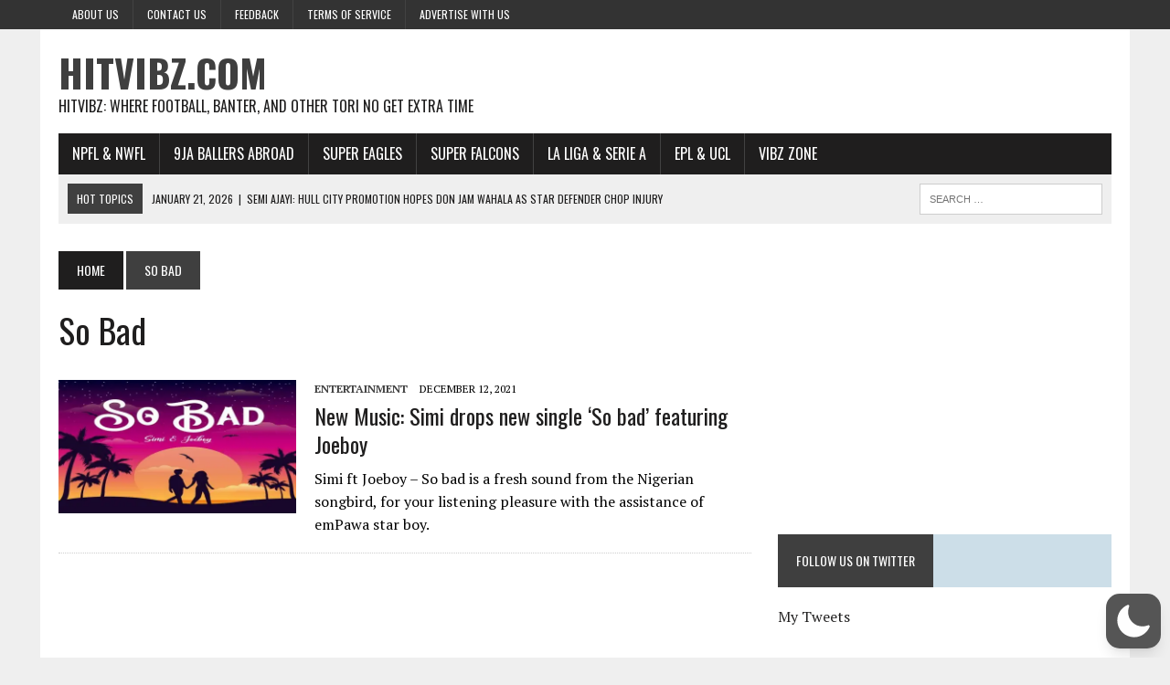

--- FILE ---
content_type: text/html; charset=utf-8
request_url: https://www.google.com/recaptcha/api2/aframe
body_size: 265
content:
<!DOCTYPE HTML><html><head><meta http-equiv="content-type" content="text/html; charset=UTF-8"></head><body><script nonce="zWuM8yameTST_oAiYRleYg">/** Anti-fraud and anti-abuse applications only. See google.com/recaptcha */ try{var clients={'sodar':'https://pagead2.googlesyndication.com/pagead/sodar?'};window.addEventListener("message",function(a){try{if(a.source===window.parent){var b=JSON.parse(a.data);var c=clients[b['id']];if(c){var d=document.createElement('img');d.src=c+b['params']+'&rc='+(localStorage.getItem("rc::a")?sessionStorage.getItem("rc::b"):"");window.document.body.appendChild(d);sessionStorage.setItem("rc::e",parseInt(sessionStorage.getItem("rc::e")||0)+1);localStorage.setItem("rc::h",'1769012752487');}}}catch(b){}});window.parent.postMessage("_grecaptcha_ready", "*");}catch(b){}</script></body></html>

--- FILE ---
content_type: application/javascript; charset=utf-8
request_url: https://fundingchoicesmessages.google.com/f/AGSKWxWG9yNmpLGRgVGbg4khe0o3T2GJ5wI_obYtwzvNF_JmXuZMLHCCbzysJTCqY1L5wESrHv-AzSnI4nTni7Bw68oc7R-F3aQIyPbl2RxGTpZzniEMaKxes8fP5GERI0wzyQxGyGjmk0_o03uar6LKFgsC81-gofSFmP0C7WC_XFLpkMc4XLYKtYkSJwer/_/ad125x125._720x90./ServeAd?/scripts/ad__Adv_Banner_
body_size: -1293
content:
window['ca54d068-45f6-4633-b09e-6501192f6469'] = true;